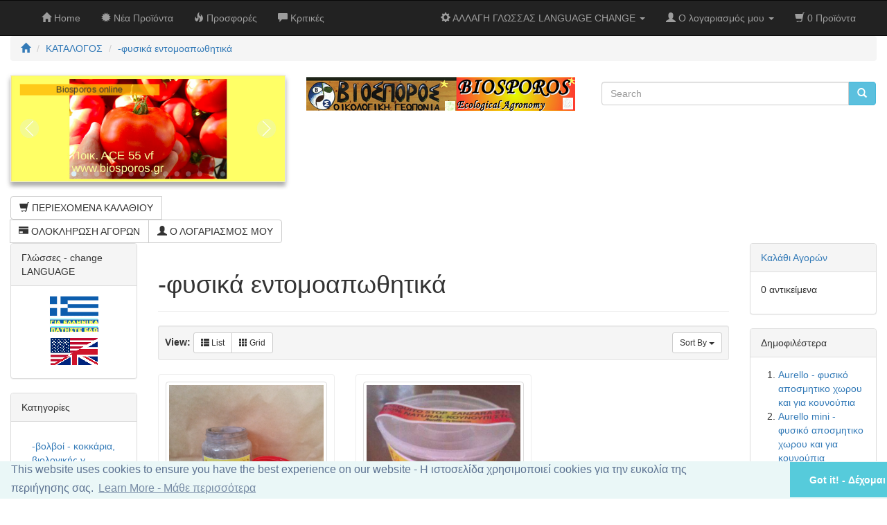

--- FILE ---
content_type: text/html
request_url: https://biosporos.gr/catalog/index.php?cPath=26&osCsid=c4ujp6nr7n4n4t9cur0rv6b0p4
body_size: 10000
content:
<!DOCTYPE html>
<html dir="ltr" lang="en">
<head>
<meta charset="utf-8">
<meta http-equiv="X-UA-Compatible" content="IE=edge">
 <meta name="viewport" content="width=device-width, initial-scale=1">
<title>-φυσικά εντομοαπωθητικά, BIOSPOROS online catalog, ΒΙΟΣΠΟΡΟΣ, specialists in ecological agriculture, development of Hippocratic Cultivation, Open pollinated varieties, gmo free, no hybrid, free of pesticides seeds., VioSeeds Full of Life, ειδικοί στην οικολογική γεωργία, ανάπτυξη της Ιπποκρατικής Καλλιέργειας, ΒιοΣπόροι για ερασιτέχνες (  απλές ποικιλίες ανοιχτής γονιμοποίησης (που αναπαράγονται), όχι υβρίδια, μη μεταλλαγμένα. Σπόροι χωρίς επικάλυψη φυτοφαρμάκων.), εφόδια οικολογικής γεωργίας , παραδοσιακές ποικιλίες</title>
<base href="https://biosporos.gr/catalog/">

<link href="ext/bootstrap/css/bootstrap.min.css" rel="stylesheet">
<link href="custom.css" rel="stylesheet">
<link href="user.css" rel="stylesheet">

<!--[if lt IE 9]>
   <script src="ext/js/html5shiv.js"></script>
   <script src="ext/js/respond.min.js"></script>
   <script src="ext/js/excanvas.min.js"></script>
<![endif]-->
 
<script src="ext/jquery/jquery-1.11.1.min.js"></script>

<!-- font awesome -->
<link href="//maxcdn.bootstrapcdn.com/font-awesome/4.2.0/css/font-awesome.min.css" rel="stylesheet">

<link rel="canonical" href="https://biosporos.gr/catalog/index.php?cPath=26" />

<noscript><div class="no-script"><div class="no-script-inner"><p><strong>JavaScript seems to be disabled in your browser.</strong></p><p>You must have JavaScript enabled in your browser to utilize the functionality of this website. <a href=&quot;http://www.enable-javascript.com/&quot; target=&quot;_blank&quot; rel=&quot;nofollow&quot;>Click here for instructions on enabling javascript in your browser</a>.</div></div></noscript>
<style>.no-script { border: 1px solid #ddd; border-width: 0 0 1px; background: #ffff90; font: 14px verdana; line-height: 2; text-align: center; color: #2f2f2f; } .no-script .no-script-inner { margin: 0 auto; padding: 5px; } .no-script p { margin: 0; }</style></head>
<body>

  <nav class="navbar navbar-inverse navbar-no-corners navbar-no-margin" role="navigation">
  <div class="container-fluid">
    <div class="navbar-header">
      <button type="button" class="navbar-toggle" data-toggle="collapse" data-target="#bs-navbar-collapse-1">
        <span class="sr-only">Toggle Navigation</span>
        <span class="icon-bar"></span>
        <span class="icon-bar"></span>
        <span class="icon-bar"></span>
      </button>
    </div>
    <div class="collapse navbar-collapse" id="bs-navbar-collapse-1">
      <div class="container-fluid">
        <ul class="nav navbar-nav">
          <li><a class="store-brand" href="https://biosporos.gr/catalog/index.php?osCsid=c4ujp6nr7n4n4t9cur0rv6b0p4"><i class="glyphicon glyphicon-home"></i><span class="hidden-sm"> Home</span></a></li>          <li><a href="https://biosporos.gr/catalog/products_new.php?osCsid=c4ujp6nr7n4n4t9cur0rv6b0p4"><i class="glyphicon glyphicon-certificate"></i><span class="hidden-sm">  Νέα Προϊόντα</span></a></li>          <li><a href="https://biosporos.gr/catalog/specials.php?osCsid=c4ujp6nr7n4n4t9cur0rv6b0p4"><i class="glyphicon glyphicon-fire"></i><span class="hidden-sm"> Προσφορές</span></a></li>          <li><a href="https://biosporos.gr/catalog/reviews.php?osCsid=c4ujp6nr7n4n4t9cur0rv6b0p4"><i class="glyphicon glyphicon-comment"></i><span class="hidden-sm"> Κριτικές </span></a></li>        </ul>
        <ul class="nav navbar-nav navbar-right">
          <li class="dropdown">
            <a class="dropdown-toggle" data-toggle="dropdown" href="#"><i class="glyphicon glyphicon-cog"></i><span class="hidden-sm"> ΑΛΛΑΓΗ ΓΛΩΣΣΑΣ LANGUAGE CHANGE</span> <span class="caret"></span></a>
            <ul class="dropdown-menu">
              <li class="text-center text-muted bg-primary"><abbr title="Selected Language ΑΛΛΑΓΗ ΓΛΩΣΣΑΣ ">L:</abbr> Greek <abbr title="Selected Currency - νόμισμα ">C:</abbr> EUR</li>
              <li class="divider"></li><li><a href="https://biosporos.gr/catalog/index.php?cPath=26&amp;language=gr&amp;osCsid=c4ujp6nr7n4n4t9cur0rv6b0p4"><img src="includes/languages/greek/images/icongr.gif" alt="ΕΛΛΗΝΙΚΑ - Greek" title="ΕΛΛΗΝΙΚΑ - Greek" width="76" height="55" class="img-responsive" /></a></li><li><a href="https://biosporos.gr/catalog/index.php?cPath=26&amp;language=en&amp;osCsid=c4ujp6nr7n4n4t9cur0rv6b0p4"><img src="includes/languages/english/images/icon.gif" alt="English" title="English" width="76" height="48" class="img-responsive" /></a></li>            </ul>
          </li>
          <li class="dropdown">
            <a class="dropdown-toggle" data-toggle="dropdown" href="#"><i class="glyphicon glyphicon-user"></i><span class="hidden-sm"> Ο λογαριασμός μου </span> <span class="caret"></span></a>
            <ul class="dropdown-menu">
              <li><a href="https://biosporos.gr/catalog/login.php?osCsid=c4ujp6nr7n4n4t9cur0rv6b0p4"><i class="glyphicon glyphicon-log-in"></i> Σύνδεση</a><li><a href="https://biosporos.gr/catalog/create_account.php?osCsid=c4ujp6nr7n4n4t9cur0rv6b0p4"><i class="glyphicon glyphicon-pencil"></i> Εγγραφή</a>              <li class="divider"></li>
              <li><a href="https://biosporos.gr/catalog/account.php?osCsid=c4ujp6nr7n4n4t9cur0rv6b0p4">Ο λογαριασμός μου</a></li>
              <li><a href="https://biosporos.gr/catalog/account_history.php?osCsid=c4ujp6nr7n4n4t9cur0rv6b0p4">Οι παραγγελίες μου</a></li>
              <li><a href="https://biosporos.gr/catalog/address_book.php?osCsid=c4ujp6nr7n4n4t9cur0rv6b0p4">Οι διευθύνσεις μου</a></li>
              <li><a href="https://biosporos.gr/catalog/account_password.php?osCsid=c4ujp6nr7n4n4t9cur0rv6b0p4">My Password</a></li>
            </ul>
          </li>
          <li class="nav navbar-text"><i class="glyphicon glyphicon-shopping-cart"></i> 0 Προϊόντα</li>        </ul>
      </div>
    </div>
  </div>
</nav>
  
  <div id="bodyWrapper" class="container-fluid">
    <div class="row">

      
<div class="modular-header">
  <div class="col-sm-12">
  <ol class="breadcrumb"><li itemscope itemtype="http://data-vocabulary.org/Breadcrumb"><a href="https://biosporos.gr" itemprop="url"><span itemprop="title"><i class="glyphicon glyphicon-home"></i></span></a></li>
<li itemscope itemtype="http://data-vocabulary.org/Breadcrumb"><a href="https://biosporos.gr/catalog/index.php?osCsid=c4ujp6nr7n4n4t9cur0rv6b0p4" itemprop="url"><span itemprop="title">ΚΑΤΑΛΟΓΟΣ</span></a></li>
<li itemscope itemtype="http://data-vocabulary.org/Breadcrumb"><a href="https://biosporos.gr/catalog/index.php?cPath=26&amp;osCsid=c4ujp6nr7n4n4t9cur0rv6b0p4" itemprop="url"><span itemprop="title">-φυσικά εντομοαπωθητικά</span></a></li>
</ol></div>


<div class="col-sm-4 tpl_cm_header_jcm_jssorslideh">

<!--<body style="padding:0px; margin:0px; background-color:#fff;font-family:arial,helvetica,sans-serif,verdana,'Open Sans'">-->

    <!-- #region Jssor Slider Begin -->
    <!-- Generator: Jssor Slider Maker -->
    <!-- Source: https://www.jssor.com modified by biosporos 2018-->
    <script src="ext/js/jssor.slider-27.5.0.min.js" type="text/javascript"></script>
    
    <script type="text/javascript">
        jssor_2_slider_init = function() {

            var jssor_2_SlideoTransitions = [
              [{b:0,d:600,y:-290,e:{y:27}}],
              [{b:0,d:6000,y:185},{b:1000,d:500,o:-1},{b:1500,d:500,o:1},{b:2000,d:1500,r:360},{b:3500,d:1000,rX:30},{b:4500,d:500,rX:-30},{b:5000,d:1000,rY:30},{b:6000,d:500,rY:-30},{b:6500,d:500,sX:1},{b:7000,d:500,sX:-1},{b:7500,d:500,sY:1},{b:8000,d:500,sY:-1},{b:8500,d:500,kX:30},{b:9000,d:500,kX:-30},{b:9500,d:500,kY:30},{b:10000,d:500,kY:-30},{b:10500,d:500,c:{x:125.00,t:-125.00}},{b:11000,d:500,c:{x:-125.00,t:125.00}}],
              [{b:0,d:600,x:535,e:{x:27}}],
              [{b:-1,d:1,o:-1},{b:0,d:600,o:1,e:{o:5}}],
              [{b:-1,d:1,c:{x:250.0,t:-250.0}},{b:0,d:800,c:{x:-250.0,t:250.0},e:{c:{x:7,t:7}}}],
              [{b:-1,d:1,o:-1},{b:0,d:600,x:-570,o:1,e:{x:6}}],
              [{b:-1,d:1,o:-1,r:-180},{b:0,d:800,o:1,r:180,e:{r:7}}],
              [{b:0,d:1000,y:80,e:{y:24}},{b:1000,d:1100,x:570,y:170,o:-1,r:30,sX:9,sY:9,e:{x:2,y:6,r:1,sX:5,sY:5}}],
              [{b:2000,d:600,rY:30}],
              [{b:0,d:500,x:-105},{b:500,d:500,x:230},{b:1000,d:500,y:-120},{b:1500,d:500,x:-70,y:120},{b:2600,d:500,y:-80},{b:3100,d:900,y:160,e:{y:24}}],
              [{b:0,d:1000,o:-0.4,rX:2,rY:1},{b:1000,d:1000,rY:1},{b:2000,d:1000,rX:-1},{b:3000,d:1000,rY:-1},{b:4000,d:1000,o:0.4,rX:-1,rY:-1}]
            ];

            var jssor_2_options = {
              $AutoPlay: 1,
              $Idle: 4000,
              $SlideDuration: 1000,
              $CaptionSliderOptions: {
                $Class: $JssorCaptionSlideo$,
                $Transitions: jssor_2_SlideoTransitions,
                $Breaks: [
                  [{d:4000,b:1000}]
                ]
              },
              $ArrowNavigatorOptions: {
                $Class: $JssorArrowNavigator$
              },
              $BulletNavigatorOptions: {
                $Class: $JssorBulletNavigator$
              }
            };

            var jssor_2_slider = new $JssorSlider$("jssor_2", jssor_2_options);

            /*#region responsive code begin*/

            var MAX_WIDTH = 1920;

            function ScaleSlider() {
                var containerElement = jssor_2_slider.$Elmt.parentNode;
                var containerWidth = containerElement.clientWidth;

                if (containerWidth) {

                    var expectedWidth = Math.min(MAX_WIDTH || containerWidth, containerWidth);

                    jssor_2_slider.$ScaleWidth(expectedWidth);
                }
                else {
                    window.setTimeout(ScaleSlider, 30);
                }
            }

            ScaleSlider();

            $Jssor$.$AddEvent(window, "load", ScaleSlider);
            $Jssor$.$AddEvent(window, "resize", ScaleSlider);
            $Jssor$.$AddEvent(window, "orientationchange", ScaleSlider);
            /*#endregion responsive code end*/
        };
    </script>
    <style>
        /*jssor slider loading skin spin css*/
        .jssorl-009-spin img {
            animation-name: jssorl-009-spin;
            animation-duration: 1.6s;
            animation-iteration-count: infinite;
            animation-timing-function: linear;
        }

        @keyframes jssorl-009-spin {
            from { transform: rotate(0deg); }
            to { transform: rotate(360deg); }
        }

        /*jssor slider bullet skin 052 css*/
        .jssorb052 .i {position:absolute;cursor:pointer;}
        .jssorb052 .i .b {fill:#d9edf7;fill-opacity:0.3;}
        .jssorb052 .i:hover .b {fill-opacity:.7;}
        .jssorb052 .iav .b {fill-opacity: 1;}
        .jssorb052 .i.idn {opacity:.3;}

        /*jssor slider arrow skin 053 css*/
        .jssora053 {display:block;position:absolute;cursor:pointer;}
        .jssora053 .a {fill:none;stroke:#fff;stroke-width:640;stroke-miterlimit:10;}
        .jssora053 .c {fill:#d9edf7;opacity:.3;}
        .jssora053:hover {opacity:.8;}
        .jssora053.jssora053dn {opacity:.5;}
        .jssora053.jssora053ds {opacity:.3;pointer-events:none;}
    </style>
    <div class="jssora2">
    <div id="jssor_2" style="position:relative;margin:0 auto;top:0px;left:0px;width:980px;height:380px;overflow:hidden;visibility:hidden;">
        <!-- Loading Screen -->
        <div data-u="loading" class="jssorl-009-spin" style="position:absolute;top:0px;left:0px;width:100%;height:100%;text-align:center;background-color:rgba(0,0,0,0.7);">
            <img style="margin-top:-19px;position:relative;top:50%;width:38px;height:38px;" src="images/jssorh/spin.svg" />
        </div>
        <div data-u="slides" style="cursor:default;position:relative;top:0px;left:0px;width:980px;height:380px;overflow:hidden;">
            <div>
                <img data-u="image" src="images/jssorh/jssora-1l.jpg" />
                <div data-u="caption" data-t="0" style="position:absolute;top:320px;left:30px;width:500px;height:40px;font-family:Oswald,sans-serif;font-size:32px;font-weight:200;line-height:1.2;text-align:center;background-color:rgba(255,188,5,0.8);">Biosporos online </div>
            </div>
         
<div>
                <img data-u="image" src="images/jssorh/jssora-2l.jpg" />
                <div data-ts="flat" data-p="1360" style="position:absolute;top:0px;left:0px;width:980px;height:380px;overflow:hidden;">
                    <div data-u="caption" data-t="8" data-ts="preserve-3d" style="position:absolute;top:25px;left:150px;width:250px;height:250px;overflow:hidden;background-color:rgba(40,177,255,0.6);">
                        <div data-u="caption" data-t="9" style="position:absolute;top:100px;left:25px;width:200px;height:50px;font-family:Oswald,sans-serif;font-size:24px;font-weight:200;line-height:2.08;">ΒΙΟΣΠΟΡΟΣ online</div>
                    </div>
                </div>
            </div>

<div>
                <img data-u="image" src="images/jssorh/jssora-3l.jpg" />
                <div data-ts="flat" data-p="1360" style="position:absolute;top:0px;left:0px;width:980px;height:380px;overflow:hidden;">
                    <div data-u="caption" data-t="8" data-ts="preserve-3d" style="position:absolute;top:25px;left:150px;width:250px;height:250px;overflow:hidden;background-color:rgba(40,177,255,0.6);">
                        <div data-u="caption" data-t="9" style="position:absolute;top:100px;left:25px;width:200px;height:50px;font-family:Oswald,sans-serif;font-size:24px;font-weight:200;line-height:2.08;">ΒΙΟΣΠΟΡΟΣ online</div>
                    </div>
                </div>
            </div>


<div>
                <img data-u="image" src="images/jssorh/jssora-4l.jpg" />
                <div data-ts="flat" data-p="1360" style="position:absolute;top:0px;left:0px;width:980px;height:380px;overflow:hidden;">
                    <div data-u="caption" data-t="8" data-ts="preserve-3d" style="position:absolute;top:25px;left:150px;width:250px;height:250px;overflow:hidden;background-color:rgba(40,177,255,0.6);">
                        <div data-u="caption" data-t="9" style="position:absolute;top:100px;left:25px;width:200px;height:50px;font-family:Oswald,sans-serif;font-size:24px;font-weight:200;line-height:2.08;">ΒΙΟΣΠΟΡΟΣ online</div>
                    </div>
                </div>
            </div>




<div>
                <img data-u="image" src="images/jssorh/jssora-5l.jpg" />
                <div data-ts="flat" data-p="1360" style="position:absolute;top:0px;left:0px;width:980px;height:380px;overflow:hidden;">
                    <div data-u="caption" data-t="8" data-ts="preserve-3d" style="position:absolute;top:25px;left:150px;width:250px;height:250px;overflow:hidden;background-color:rgba(40,177,255,0.6);">
                        <div data-u="caption" data-t="9" style="position:absolute;top:100px;left:25px;width:200px;height:50px;font-family:Oswald,sans-serif;font-size:24px;font-weight:200;line-height:2.08;">ΒΙΟΣΠΟΡΟΣ online</div>
                    </div>
                </div>
            </div>


<div>
                <img data-u="image" src="images/jssorh/jssora-6l.jpg" />
                <div data-ts="flat" data-p="1360" style="position:absolute;top:0px;left:0px;width:980px;height:380px;overflow:hidden;">
                    <div data-u="caption" data-t="8" data-ts="preserve-3d" style="position:absolute;top:25px;left:150px;width:250px;height:250px;overflow:hidden;background-color:rgba(40,177,255,0.6);">
                        <div data-u="caption" data-t="9" style="position:absolute;top:100px;left:25px;width:200px;height:50px;font-family:Oswald,sans-serif;font-size:24px;font-weight:200;line-height:2.08;">ΒΙΟΣΠΟΡΟΣ online</div>
                    </div>
                </div>
            </div>

<div>
                <img data-u="image" src="images/jssorh/jssora-7l.jpg" />
                <div data-ts="flat" data-p="1360" style="position:absolute;top:0px;left:0px;width:980px;height:380px;overflow:hidden;">
                    <div data-u="caption" data-t="8" data-ts="preserve-3d" style="position:absolute;top:25px;left:150px;width:250px;height:250px;overflow:hidden;background-color:rgba(40,177,255,0.6);">
                        <div data-u="caption" data-t="9" style="position:absolute;top:100px;left:25px;width:200px;height:50px;font-family:Oswald,sans-serif;font-size:24px;font-weight:200;line-height:2.08;">ΒΙΟΣΠΟΡΟΣ online</div>
                    </div>
                </div>
            </div>

<div>
                <img data-u="image" src="images/jssorh/jssora-8l.jpg" />
                <div data-ts="flat" data-p="1360" style="position:absolute;top:0px;left:0px;width:980px;height:380px;overflow:hidden;">
                    <div data-u="caption" data-t="8" data-ts="preserve-3d" style="position:absolute;top:25px;left:150px;width:250px;height:250px;overflow:hidden;background-color:rgba(40,177,255,0.6);">
                        <div data-u="caption" data-t="9" style="position:absolute;top:100px;left:25px;width:200px;height:50px;font-family:Oswald,sans-serif;font-size:24px;font-weight:200;line-height:2.08;">ΒΙΟΣΠΟΡΟΣ online</div>
                    </div>
                </div>
            </div>

<div>
                <img data-u="image" src="images/jssorh/jssora-9l.jpg" />
                <div data-ts="flat" data-p="1360" style="position:absolute;top:0px;left:0px;width:980px;height:380px;overflow:hidden;">
                    <div data-u="caption" data-t="8" data-ts="preserve-3d" style="position:absolute;top:25px;left:150px;width:250px;height:250px;overflow:hidden;background-color:rgba(40,177,255,0.6);">
                        <div data-u="caption" data-t="9" style="position:absolute;top:100px;left:25px;width:200px;height:50px;font-family:Oswald,sans-serif;font-size:24px;font-weight:200;line-height:2.08;">ΒΙΟΣΠΟΡΟΣ online</div>
                    </div>
                </div>
            </div>

<div>
                <img data-u="image" src="images/jssorh/jssora-10l.jpg" />
                <div data-ts="flat" data-p="1360" style="position:absolute;top:0px;left:0px;width:980px;height:380px;overflow:hidden;">
                    <div data-u="caption" data-t="8" data-ts="preserve-3d" style="position:absolute;top:25px;left:150px;width:250px;height:250px;overflow:hidden;background-color:rgba(40,177,255,0.6);">
                        <div data-u="caption" data-t="9" style="position:absolute;top:100px;left:25px;width:200px;height:50px;font-family:Oswald,sans-serif;font-size:24px;font-weight:200;line-height:2.08;">ΒΙΟΣΠΟΡΟΣ online</div>
                    </div>
                </div>
            </div>

<div>
                <img data-u="image" src="images/jssorh/jssora-11l.jpg" />
                <div data-ts="flat" data-p="1360" style="position:absolute;top:0px;left:0px;width:980px;height:380px;overflow:hidden;">
                    <div data-u="caption" data-t="8" data-ts="preserve-3d" style="position:absolute;top:25px;left:150px;width:250px;height:250px;overflow:hidden;background-color:rgba(40,177,255,0.6);">
                        <div data-u="caption" data-t="9" style="position:absolute;top:100px;left:25px;width:200px;height:50px;font-family:Oswald,sans-serif;font-size:24px;font-weight:200;line-height:2.08;">ΒΙΟΣΠΟΡΟΣ online</div>
                    </div>
                </div>
            </div>


<div>
                <img data-u="image" src="images/jssorh/jssora-12l.jpg" />
                <div data-ts="flat" data-p="1360" style="position:absolute;top:0px;left:0px;width:980px;height:380px;overflow:hidden;">
                    <div data-u="caption" data-t="8" data-ts="preserve-3d" style="position:absolute;top:25px;left:150px;width:250px;height:250px;overflow:hidden;background-color:rgba(40,177,255,0.6);">
                        <div data-u="caption" data-t="9" style="position:absolute;top:100px;left:25px;width:200px;height:50px;font-family:Oswald,sans-serif;font-size:24px;font-weight:200;line-height:2.08;">ΒΙΟΣΠΟΡΟΣ online</div>
                    </div>
                </div>
            </div>

            <div>
                <img data-u="image" src="images/jssorh/jssora-13l.jpg" />
                <div data-ts="flat" data-p="1360" style="position:absolute;top:0px;left:0px;width:980px;height:380px;overflow:hidden;">
                    <div data-u="caption" data-t="8" data-ts="preserve-3d" style="position:absolute;top:25px;left:150px;width:250px;height:250px;overflow:hidden;background-color:rgba(40,177,255,0.6);">
                        <div data-u="caption" data-t="9" style="position:absolute;top:100px;left:25px;width:200px;height:50px;font-family:Oswald,sans-serif;font-size:24px;font-weight:200;line-height:2.08;">ΒΙΟΣΠΟΡΟΣ online</div>
                    </div>
                </div>
            </div>
            <div>

                <img data-u="image" src="images/jssorh/jssora-14l.jpg" />
                <div data-ts="flat" data-p="1360" style="position:absolute;top:0px;left:0px;width:980px;height:380px;overflow:hidden;">
                    <div data-u="caption" data-t="10" style="position:absolute;top:25px;left:100px;width:300px;height:260px;font-family:Oswald,sans-serif;font-size:24px;font-weight:200;line-height:1.25;padding:15px 15px 15px 15px;box-sizing:border-box;background-color:rgba(40,177,255,0.6);background-clip:padding-box;"> organic seeeds, organic agriculture, organic fertilizers.<br />​<br />

                       	ΒΙΟΣΠΟΡΟΣ-BIOSPOROS -βιολογικοί σπόροι , βιολογική καλλιέργεια , λιπάσματα βιολογικής γεωργίας.<br /><br />***

                        <a href="https://biosporos.gr/catalog">
                            a link
                        </a> welcome

                        <img src="images/jssorh/icon_chrome.png" /> here.
                    </div>
                </div>
            </div>
        </div>
        <!-- Bullet Navigator -->
        <div data-u="navigator" class="jssorb052" style="position:absolute;bottom:12px;right:12px;" data-autocenter="1" data-scale="0.5" data-scale-bottom="0.75">
            <div data-u="prototype" class="i" style="width:16px;height:16px;">
                <svg viewbox="0 0 16000 16000" style="position:absolute;top:0;left:0;width:100%;height:100%;">
                    <circle class="b" cx="8000" cy="8000" r="5800"></circle>
                </svg>
            </div>
        </div>
        <!-- Arrow Navigator -->
        <div data-u="arrowleft" class="jssora053" style="width:55px;height:55px;top:0px;left:25px;" data-autocenter="2" data-scale="0.75" data-scale-left="0.75">
            <svg viewbox="0 0 16000 16000" style="position:absolute;top:0;left:0;width:100%;height:100%;">
                <circle class="c" cx="8000" cy="8000" r="7900"></circle>
                <polyline class="a" points="11040,1920 4960,8000 11040,14080 "></polyline>
            </svg>
        </div>
        <div data-u="arrowright" class="jssora053" style="width:55px;height:55px;top:0px;right:25px;" data-autocenter="2" data-scale="0.75" data-scale-right="0.75">
            <svg viewbox="0 0 16000 16000" style="position:absolute;top:0;left:0;width:100%;height:100%;">
                <circle class="c" cx="8000" cy="8000" r="7900"></circle>
                <polyline class="a" points="4960,1920 11040,8000 4960,14080 "></polyline>
            </svg>
        </div>
    </div></div>
    <script type="text/javascript">jssor_2_slider_init();</script>
    <!-- #endregion Jssor Slider End -->
    
   
</div>

<style>

/*.jssort101 {
    background-color:#d9edf7;
    opacity:1;
}

.jssort101 .p .cv {
    position: relative;
    top: 0;
    left: 0;
    width: 100%;
    height: 100%;
    border: 1px solid #000;
    box-sizing: border-box;
    z-index: 1;
}*/
.jssora2 {
    
    border-left: 1px solid #E9E9E9;
        border-left-width: 1px;
        border-left-style: solid;
        border-left-color: rgb(233, 233, 233);
    border-right: 1px solid #E9E9E9;
        border-right-width: 1px;
        border-right-style: solid;
        border-right-color: rgb(233, 233, 233);
    border-top: 1px solid #E9E9E9;
        border-top-width: 1px;
        border-top-style: solid;
        border-top-color: rgb(233, 233, 233);
    border-bottom: 1px solid #E9E9E9;
    padding-bottom: 0px;
        border-bottom-width: 1px;
        border-bottom-style: solid;
        border-bottom-color: rgb(233, 233, 233);
        box-shadow: 0 4px 8px 0 rgba(0, 0, 0, 0.2), 0 6px 5px 0 rgba(0, 0, 0, 0.19);
}
</style>

<div id="storeLogo" class="col-sm-4">
  <a href="https://biosporos.gr/catalog/index.php?osCsid=c4ujp6nr7n4n4t9cur0rv6b0p4"><img src="images/logo_bs_21.png" alt="BIOSPOROS online catalog, ΒΙΟΣΠΟΡΟΣ, specialists in ecological agriculture, development of Hippocratic Cultivation, Open pollinated varieties, gmo free, no hybrid, free of pesticides seeds., VioSeeds Full of Life, ειδικοί στην οικολογική γεωργία, ανάπτυξη της Ιπποκρατικής Καλλιέργειας, ΒιοΣπόροι για ερασιτέχνες (  απλές ποικιλίες ανοιχτής γονιμοποίησης (που αναπαράγονται), όχι υβρίδια, μη μεταλλαγμένα. Σπόροι χωρίς επικάλυψη φυτοφαρμάκων.), εφόδια οικολογικής γεωργίας , παραδοσιακές ποικιλίες" title="BIOSPOROS online catalog, ΒΙΟΣΠΟΡΟΣ, specialists in ecological agriculture, development of Hippocratic Cultivation, Open pollinated varieties, gmo free, no hybrid, free of pesticides seeds., VioSeeds Full of Life, ειδικοί στην οικολογική γεωργία, ανάπτυξη της Ιπποκρατικής Καλλιέργειας, ΒιοΣπόροι για ερασιτέχνες (  απλές ποικιλίες ανοιχτής γονιμοποίησης (που αναπαράγονται), όχι υβρίδια, μη μεταλλαγμένα. Σπόροι χωρίς επικάλυψη φυτοφαρμάκων.), εφόδια οικολογικής γεωργίας , παραδοσιακές ποικιλίες" width="388" height="54" class="img-responsive" /></a></div>


<div class="col-sm-4">
  <div class="searchbox-margin"><form name="quick_find" action="https://biosporos.gr/catalog/advanced_search_result.php" method="get" class="form-horizontal">  <div class="input-group"><input type="text" name="keywords" required placeholder="Search" class="form-control" /><span class="input-group-btn"><button type="submit" class="btn btn-info"><i class="glyphicon glyphicon-search"></i></button></span>  </div></div><input type="hidden" name="osCsid" value="c4ujp6nr7n4n4t9cur0rv6b0p4" /></form></div>


<link rel="stylesheet" href="https://use.fontawesome.com/releases/v5.0.6/css/all.css">
<link rel="stylesheet" type="text/css" href="ext/menu_xs/css/component.css" />
<script src="ext/menu_xs/js/modernizr.custom.js"></script>
<script src="ext/menu_xs/js/jquery.dlmenu.js"></script>
<div id="catMenu" class="col-sm-12 tsimi-color">
	<div id="dl-menu" class="dl-menuwrapper visible-sm visible-xs" style="z-index:10000;">
		<button class="dl-trigger btn tsimi-color-button"><i class="fas fa-chevron-down"></i> ΚΑΤΗΓΟΡΙΕΣ</button>
		<ul class="dl-menu">
			<li><a href="#">-βολβοί - κοκκάρια, βιολογικής γ</a><ul class="dl-submenu"><li style="border-bottom:solid 1px #e5e5e5;"><a href="https://biosporos.gr/catalog/index.php?cPath=65&amp;osCsid=c4ujp6nr7n4n4t9cur0rv6b0p4"><strong><span class="fas fa-list fa-lg"></span>&nbsp;-βολβοί - κοκκάρια, βιολογικής γ</strong></a></li><li><a href="https://biosporos.gr/catalog/index.php?cPath=65_66&amp;osCsid=c4ujp6nr7n4n4t9cur0rv6b0p4">Κρεμμύδι κοκκάρι</a></li><li><a href="https://biosporos.gr/catalog/index.php?cPath=65_67&amp;osCsid=c4ujp6nr7n4n4t9cur0rv6b0p4">Σκόρδο, βολβοί</a></li></ul></li><li><a href="https://biosporos.gr/catalog/index.php?cPath=94&amp;osCsid=c4ujp6nr7n4n4t9cur0rv6b0p4">-ΛΑΔΙ NEEM ΚΑΙ ΣΑΠΟΥΝΙΑ ΜΕ NEEM</a></li><li><a href="https://biosporos.gr/catalog/index.php?cPath=95&amp;osCsid=c4ujp6nr7n4n4t9cur0rv6b0p4">-ΦΥΣΙΚΑ ΣΑΠΟΥΝΙΑ</a></li><li><a href="https://biosporos.gr/catalog/index.php?cPath=101&amp;osCsid=c4ujp6nr7n4n4t9cur0rv6b0p4">BioSporos (BS) Nursery technolog</a></li><li><a href="#">-σπόροι</a><ul class="dl-submenu"><li style="border-bottom:solid 1px #e5e5e5;"><a href="https://biosporos.gr/catalog/index.php?cPath=22&amp;osCsid=c4ujp6nr7n4n4t9cur0rv6b0p4"><strong><span class="fas fa-list fa-lg"></span>&nbsp;-σπόροι</strong></a></li><li><a href="#">βιολογικοί πιστοποιημένοι σπόροι</a><ul class="dl-submenu"><li style="border-bottom:solid 1px #e5e5e5;"><a href="https://biosporos.gr/catalog/index.php?cPath=22_37&amp;osCsid=c4ujp6nr7n4n4t9cur0rv6b0p4"><strong><span class="fas fa-list fa-lg"></span>&nbsp;βιολογικοί πιστοποιημένοι σπόροι</strong></a></li><li><a href="#">-βιολογικοί σπόροι λαχανικών</a><ul class="dl-submenu"><li style="border-bottom:solid 1px #e5e5e5;"><a href="https://biosporos.gr/catalog/index.php?cPath=22_37_41&amp;osCsid=c4ujp6nr7n4n4t9cur0rv6b0p4"><strong><span class="fas fa-list fa-lg"></span>&nbsp;-βιολογικοί σπόροι λαχανικών</strong></a></li><li><a href="https://biosporos.gr/catalog/index.php?cPath=22_37_41_51&amp;osCsid=c4ujp6nr7n4n4t9cur0rv6b0p4">Αγγούρι</a></li><li><a href="https://biosporos.gr/catalog/index.php?cPath=22_37_41_48&amp;osCsid=c4ujp6nr7n4n4t9cur0rv6b0p4">Αγκινάρα</a></li><li><a href="https://biosporos.gr/catalog/index.php?cPath=22_37_41_50&amp;osCsid=c4ujp6nr7n4n4t9cur0rv6b0p4">Αγκινάρα άγρια</a></li><li><a href="https://biosporos.gr/catalog/index.php?cPath=22_37_41_49&amp;osCsid=c4ujp6nr7n4n4t9cur0rv6b0p4">Άνηθος</a></li><li><a href="https://biosporos.gr/catalog/index.php?cPath=22_37_41_52&amp;osCsid=c4ujp6nr7n4n4t9cur0rv6b0p4">Αντίδι</a></li><li><a href="https://biosporos.gr/catalog/index.php?cPath=22_37_41_53&amp;osCsid=c4ujp6nr7n4n4t9cur0rv6b0p4">Αρακάς και μπιζέλι</a></li><li><a href="https://biosporos.gr/catalog/index.php?cPath=22_37_41_54&amp;osCsid=c4ujp6nr7n4n4t9cur0rv6b0p4">Βαλεριάνα ή σμύρνιο</a></li><li><a href="https://biosporos.gr/catalog/index.php?cPath=22_37_41_87&amp;osCsid=c4ujp6nr7n4n4t9cur0rv6b0p4">ΒΑΣΙΛΙΚΟΣ</a></li><li><a href="https://biosporos.gr/catalog/index.php?cPath=22_37_41_99&amp;osCsid=c4ujp6nr7n4n4t9cur0rv6b0p4">ΗΛΙΑΝΘΟΣ</a></li><li><a href="https://biosporos.gr/catalog/index.php?cPath=22_37_41_58&amp;osCsid=c4ujp6nr7n4n4t9cur0rv6b0p4">Καλαμπόκι γλυκό, ποπ κορν</a></li><li><a href="https://biosporos.gr/catalog/index.php?cPath=22_37_41_59&amp;osCsid=c4ujp6nr7n4n4t9cur0rv6b0p4">Καρότο</a></li><li><a href="https://biosporos.gr/catalog/index.php?cPath=22_37_41_60&amp;osCsid=c4ujp6nr7n4n4t9cur0rv6b0p4">Καρπούζι</a></li><li><a href="https://biosporos.gr/catalog/index.php?cPath=22_37_41_61&amp;osCsid=c4ujp6nr7n4n4t9cur0rv6b0p4">Κολοκύθα και κολοκυθάκι</a></li><li><a href="https://biosporos.gr/catalog/index.php?cPath=22_37_41_62&amp;osCsid=c4ujp6nr7n4n4t9cur0rv6b0p4">Κουκί</a></li><li><a href="https://biosporos.gr/catalog/index.php?cPath=22_37_41_63&amp;osCsid=c4ujp6nr7n4n4t9cur0rv6b0p4">Κουνουπίδι</a></li><li><a href="https://biosporos.gr/catalog/index.php?cPath=22_37_41_64&amp;osCsid=c4ujp6nr7n4n4t9cur0rv6b0p4">Κρεμμύδι</a></li><li><a href="https://biosporos.gr/catalog/index.php?cPath=22_37_41_68&amp;osCsid=c4ujp6nr7n4n4t9cur0rv6b0p4">Λάπατο, λάπαθο</a></li><li><a href="https://biosporos.gr/catalog/index.php?cPath=22_37_41_69&amp;osCsid=c4ujp6nr7n4n4t9cur0rv6b0p4">Λάχανο, λαχανίδες, γογγυλοκράμβη</a></li><li><a href="https://biosporos.gr/catalog/index.php?cPath=22_37_41_55&amp;osCsid=c4ujp6nr7n4n4t9cur0rv6b0p4">Λαχανόριζα ή γογγυλοκράμβη</a></li><li><a href="https://biosporos.gr/catalog/index.php?cPath=22_37_41_70&amp;osCsid=c4ujp6nr7n4n4t9cur0rv6b0p4">Μαϊντανός</a></li><li><a href="https://biosporos.gr/catalog/index.php?cPath=22_37_41_71&amp;osCsid=c4ujp6nr7n4n4t9cur0rv6b0p4">Μαρούλι</a></li><li><a href="https://biosporos.gr/catalog/index.php?cPath=22_37_41_72&amp;osCsid=c4ujp6nr7n4n4t9cur0rv6b0p4">Μελιτζάνα</a></li><li><a href="https://biosporos.gr/catalog/index.php?cPath=22_37_41_74&amp;osCsid=c4ujp6nr7n4n4t9cur0rv6b0p4">Μουσταρδόφυλλα</a></li><li><a href="https://biosporos.gr/catalog/index.php?cPath=22_37_41_91&amp;osCsid=c4ujp6nr7n4n4t9cur0rv6b0p4">ΜΠΑΜΙΑ</a></li><li><a href="https://biosporos.gr/catalog/index.php?cPath=22_37_41_73&amp;osCsid=c4ujp6nr7n4n4t9cur0rv6b0p4">Μπρόκολο</a></li><li><a href="https://biosporos.gr/catalog/index.php?cPath=22_37_41_75&amp;osCsid=c4ujp6nr7n4n4t9cur0rv6b0p4">Παντζάρι</a></li><li><a href="https://biosporos.gr/catalog/index.php?cPath=22_37_41_76&amp;osCsid=c4ujp6nr7n4n4t9cur0rv6b0p4">Πεπόνι</a></li><li><a href="https://biosporos.gr/catalog/index.php?cPath=22_37_41_77&amp;osCsid=c4ujp6nr7n4n4t9cur0rv6b0p4">Πιπεριά</a></li><li><a href="https://biosporos.gr/catalog/index.php?cPath=22_37_41_78&amp;osCsid=c4ujp6nr7n4n4t9cur0rv6b0p4">Πράσο</a></li><li><a href="https://biosporos.gr/catalog/index.php?cPath=22_37_41_79&amp;osCsid=c4ujp6nr7n4n4t9cur0rv6b0p4">Ραδίκι και τσίκορι</a></li><li><a href="https://biosporos.gr/catalog/index.php?cPath=22_37_41_80&amp;osCsid=c4ujp6nr7n4n4t9cur0rv6b0p4">Ρεπάνι, ρέβα, ραπανάκι</a></li><li><a href="https://biosporos.gr/catalog/index.php?cPath=22_37_41_81&amp;osCsid=c4ujp6nr7n4n4t9cur0rv6b0p4">Ρόκα</a></li><li><a href="https://biosporos.gr/catalog/index.php?cPath=22_37_41_82&amp;osCsid=c4ujp6nr7n4n4t9cur0rv6b0p4">Σέλινο, σέλερι</a></li><li><a href="https://biosporos.gr/catalog/index.php?cPath=22_37_41_92&amp;osCsid=c4ujp6nr7n4n4t9cur0rv6b0p4">ΣΕΣΚΟΥΛΟ</a></li><li><a href="https://biosporos.gr/catalog/index.php?cPath=22_37_41_83&amp;osCsid=c4ujp6nr7n4n4t9cur0rv6b0p4">Σπανάκι</a></li><li><a href="https://biosporos.gr/catalog/index.php?cPath=22_37_41_85&amp;osCsid=c4ujp6nr7n4n4t9cur0rv6b0p4">Τομάτα</a></li><li><a href="https://biosporos.gr/catalog/index.php?cPath=22_37_41_88&amp;osCsid=c4ujp6nr7n4n4t9cur0rv6b0p4">ΦΑΣΟΛΙΑ</a></li><li><a href="https://biosporos.gr/catalog/index.php?cPath=22_37_41_96&amp;osCsid=c4ujp6nr7n4n4t9cur0rv6b0p4">ΦΡΑΟΥΛΑ ΑΓΡΙΑ φράουλα</a></li><li><a href="https://biosporos.gr/catalog/index.php?cPath=22_37_41_97&amp;osCsid=c4ujp6nr7n4n4t9cur0rv6b0p4">ΦΥΣΑΛΙΔΑ ΑΛΚΕΚΕΝΤΖΙ ALKEKENGI</a></li></ul></li><li><a href="https://biosporos.gr/catalog/index.php?cPath=22_37_42&amp;osCsid=c4ujp6nr7n4n4t9cur0rv6b0p4">-βιολογικοί σπόροι βοτάνων</a></li><li><a href="https://biosporos.gr/catalog/index.php?cPath=22_37_47&amp;osCsid=c4ujp6nr7n4n4t9cur0rv6b0p4">MINIPACK οικονομικοί βιο σπόροι</a></li><li><a href="https://biosporos.gr/catalog/index.php?cPath=22_37_46&amp;osCsid=c4ujp6nr7n4n4t9cur0rv6b0p4">-μελισσοκομικά φυτά, βιοσπόροι</a></li><li><a href="https://biosporos.gr/catalog/index.php?cPath=22_37_45&amp;osCsid=c4ujp6nr7n4n4t9cur0rv6b0p4">-λουλούδια, βιολογικοί σπόροι</a></li><li><a href="https://biosporos.gr/catalog/index.php?cPath=22_37_43&amp;osCsid=c4ujp6nr7n4n4t9cur0rv6b0p4">-κτηνοτροφικά φυτα - βιοσπόροι</a></li><li><a href="https://biosporos.gr/catalog/index.php?cPath=22_37_44&amp;osCsid=c4ujp6nr7n4n4t9cur0rv6b0p4">-σπόροι για φύτρα και micro gree</a></li></ul></li><li><a href="https://biosporos.gr/catalog/index.php?cPath=22_93&amp;osCsid=c4ujp6nr7n4n4t9cur0rv6b0p4">ΒΙΟΛΟΓΙΚΟΙ ΣΠΟΡΟΙ ΣΕ ΦΑΚΕΛΑΚΙΑ Ε</a></li><li><a href="https://biosporos.gr/catalog/index.php?cPath=22_31&amp;osCsid=c4ujp6nr7n4n4t9cur0rv6b0p4">-σπόροι μελισσοκομικών φυτών</a></li><li><a href="https://biosporos.gr/catalog/index.php?cPath=22_38&amp;osCsid=c4ujp6nr7n4n4t9cur0rv6b0p4">-σπόροι χωρίς φυτοφάρμακα,μη βιο</a></li><li><a href="https://biosporos.gr/catalog/index.php?cPath=22_34&amp;osCsid=c4ujp6nr7n4n4t9cur0rv6b0p4">-σπόροι κτηνοτροφικών φυτών</a></li><li><a href="https://biosporos.gr/catalog/index.php?cPath=22_32&amp;osCsid=c4ujp6nr7n4n4t9cur0rv6b0p4">-σπόοροι γκουρμέ</a></li><li><a href="https://biosporos.gr/catalog/index.php?cPath=22_33&amp;osCsid=c4ujp6nr7n4n4t9cur0rv6b0p4">-σπόροι πολυετών φυτών</a></li><li><a href="https://biosporos.gr/catalog/index.php?cPath=22_35&amp;osCsid=c4ujp6nr7n4n4t9cur0rv6b0p4">-δημητριακά</a></li></ul></li><li><a href="https://biosporos.gr/catalog/index.php?cPath=100&amp;osCsid=c4ujp6nr7n4n4t9cur0rv6b0p4">Χριστούγεννα</a></li><li><a href="https://biosporos.gr/catalog/index.php?cPath=27&amp;osCsid=c4ujp6nr7n4n4t9cur0rv6b0p4">-βιολογικά φυτά λαχανικών</a></li><li><a href="https://biosporos.gr/catalog/index.php?cPath=24&amp;osCsid=c4ujp6nr7n4n4t9cur0rv6b0p4">-μικρά εργαλεία κ' άλλα βοηθητικ</a></li><li><a href="https://biosporos.gr/catalog/index.php?cPath=26&amp;osCsid=c4ujp6nr7n4n4t9cur0rv6b0p4">-φυσικά εντομοαπωθητικά</a></li><li><a href="https://biosporos.gr/catalog/index.php?cPath=25&amp;osCsid=c4ujp6nr7n4n4t9cur0rv6b0p4">Συστήματα δροσίσματος εκδρομισμο</a></li><li><a href="https://biosporos.gr/catalog/index.php?cPath=28&amp;osCsid=c4ujp6nr7n4n4t9cur0rv6b0p4">-παγοπροστασία για φυτά</a></li><li><a href="https://biosporos.gr/catalog/index.php?cPath=23&amp;osCsid=c4ujp6nr7n4n4t9cur0rv6b0p4">-κεραμικά ράκου/rakuvourvourou</a></li><li><a href="https://biosporos.gr/catalog/index.php?cPath=30&amp;osCsid=c4ujp6nr7n4n4t9cur0rv6b0p4">-οργανικά/οικολογικά λιπάσματα</a></li><li><a href="https://biosporos.gr/catalog/index.php?cPath=29&amp;osCsid=c4ujp6nr7n4n4t9cur0rv6b0p4">-παγίδες εντόμων</a></li><li><a href="https://biosporos.gr/catalog/index.php?cPath=36&amp;osCsid=c4ujp6nr7n4n4t9cur0rv6b0p4">-βιβλία</a></li><li><a href="https://biosporos.gr/catalog/index.php?cPath=39&amp;osCsid=c4ujp6nr7n4n4t9cur0rv6b0p4">- Άρδευση</a></li><li><a href="#">> πιστοποιητικά και έγγραφα</a><ul class="dl-submenu"><li style="border-bottom:solid 1px #e5e5e5;"><a href="https://biosporos.gr/catalog/index.php?cPath=40&amp;osCsid=c4ujp6nr7n4n4t9cur0rv6b0p4"><strong><span class="fas fa-list fa-lg"></span>&nbsp;> πιστοποιητικά και έγγραφα</strong></a></li><li><a href="https://biosporos.gr/catalog/index.php?cPath=40_86&amp;osCsid=c4ujp6nr7n4n4t9cur0rv6b0p4">Πιστοποίησεις - βιολογικής γεωργ</a></li></ul></li>		</ul>
	</div><!-- /dl-menuwrapper -->
<div class="clearfix"></div>
<br />
</div>
<script>
	$(function() {
		$( '#dl-menu' ).dlmenu();
	});
</script>

<div id="headerShortcuts" class="col-sm-4 text-right">
  <div class="btn-group">
<a id="btn1" href="https://biosporos.gr/catalog/shopping_cart.php?osCsid=c4ujp6nr7n4n4t9cur0rv6b0p4" class="btn btn-default"> <span class="glyphicon glyphicon-shopping-cart"></span> ΠΕΡΙΕΧΟΜΕΝΑ ΚΑΛΑΘΙΟΥ</a><a id="btn2" href="https://biosporos.gr/catalog/checkout_shipping.php?osCsid=c4ujp6nr7n4n4t9cur0rv6b0p4" class="btn btn-default"> <span class="glyphicon glyphicon-credit-card"></span>  ΟΛΟΚΛΗΡΩΣΗ ΑΓΟΡΩΝ</a><a id="btn3" href="https://biosporos.gr/catalog/account.php?osCsid=c4ujp6nr7n4n4t9cur0rv6b0p4" class="btn btn-default"> <span class="glyphicon glyphicon-user"></span> Ο ΛΟΓΑΡΙΑΣΜΟΣ ΜΟΥ</a>  </div>
</div>

</div>

<div class="clearfix"></div>

<div class="body-sans-header clearfix">


      <div id="bodyContent" class="col-md-8 col-md-push-2">

<div class="page-header">
  <h1>-φυσικά εντομοαπωθητικά</h1>
</div>

<div class="contentContainer">



  <div class="contentText">

    <div class="well well-sm">
      <div class="btn-group btn-group-sm pull-right">
        <button type="button" class="btn btn-default dropdown-toggle" data-toggle="dropdown">
          Sort By <span class="caret"></span>
        </button>

        <ul class="dropdown-menu text-left">
                  <li><a href="https://biosporos.gr/catalog/index.php?cPath=26&amp;sort=2d&amp;osCsid=c4ujp6nr7n4n4t9cur0rv6b0p4" title="ΤΡΟΠΟΣ ΕΜΦΑΝΙΣΗΣ ΠΡΟΙΟΝΤΩΝ  ΦΘΙΝΟΥΣΑ  descendinglyΚΑΤΑ - by Product Name" class="productListing-heading">Product Name+</a></li>        <li><a href="https://biosporos.gr/catalog/index.php?cPath=26&amp;sort=3a&amp;osCsid=c4ujp6nr7n4n4t9cur0rv6b0p4" title="ΤΡΟΠΟΣ ΕΜΦΑΝΙΣΗΣ ΠΡΟΙΟΝΤΩΝ  ΑΥΞΟΥΣΑ ascendinglyΚΑΤΑ - by Price" class="productListing-heading">Price</a></li>        </ul>
      </div>

          <strong>View: </strong>
      <div class="btn-group">
        <a href="#" id="list" class="btn btn-default btn-sm"><span class="glyphicon glyphicon-th-list"></span> List</a>
        <a href="#" id="grid" class="btn btn-default btn-sm"><span class="glyphicon glyphicon-th"></span> Grid</a>
      </div>
          <div class="clearfix"></div>
  </div>

  <div id="products" class="row list-group"><div class="item list-group-item col-sm-4">  <div class="productHolder equal-height">    <a href="https://biosporos.gr/catalog/product_info.php?cPath=26&amp;products_id=230&amp;osCsid=c4ujp6nr7n4n4t9cur0rv6b0p4"><img src="images/aurello_biosporos_kounoupia_myges2.jpg" alt="Aurello - φυσικό αποσμητικο χωρου και για κουνούπια" title="Aurello - φυσικό αποσμητικο χωρου και για κουνούπια" width="300" height="240" class=" img-responsive thumbnail group list-group-image" /></a>    <div class="caption">      <h2 class="group inner list-group-item-heading">    <a href="https://biosporos.gr/catalog/product_info.php?cPath=26&amp;products_id=230&amp;osCsid=c4ujp6nr7n4n4t9cur0rv6b0p4">Aurello - φυσικό αποσμητικο χωρου και για κουνούπια</a>      </h2>      <p class="group inner list-group-item-text">φυσικό αποσμητικο χωρου και εντομοαπωθητικό για κουνούπια και μύγες . 

	
	
	
	
	&hellip;</p><div class="clearfix"></div>      <div class="row">      <div class="col-xs-6"><div class="btn-group" role="group"><button type="button" class="btn btn-default">7,00€</button></div></div>       <div class="col-xs-6 text-right"><a id="btn4" href="https://biosporos.gr/catalog/index.php?cPath=26&amp;sort=2a&amp;action=buy_now&amp;products_id=230&amp;osCsid=c4ujp6nr7n4n4t9cur0rv6b0p4" class="btn btn-success btn-sm"> <span class="cart"></span> ΑΓΟΡΑ ΤΩΡΑ </a></div>      </div>    </div>  </div></div><div class="item list-group-item col-sm-4">  <div class="productHolder equal-height">    <a href="https://biosporos.gr/catalog/product_info.php?cPath=26&amp;products_id=231&amp;osCsid=c4ujp6nr7n4n4t9cur0rv6b0p4"><img src="images/aurello_mini_biosporos_kounoupia_myges5.jpg" alt="Aurello mini - φυσικό αποσμητικο χωρου και για κουνούπια" title="Aurello mini - φυσικό αποσμητικο χωρου και για κουνούπια" width="300" height="240" class=" img-responsive thumbnail group list-group-image" /></a>    <div class="caption">      <h2 class="group inner list-group-item-heading">    <a href="https://biosporos.gr/catalog/product_info.php?cPath=26&amp;products_id=231&amp;osCsid=c4ujp6nr7n4n4t9cur0rv6b0p4">Aurello mini - φυσικό αποσμητικο χωρου και για κουνούπια</a>      </h2>      <p class="group inner list-group-item-text">φυσικό αποσμητικο χωρου και εντομοαπωθητικό για κουνούπια και μύγες .

	
	
	
	
	&hellip;</p><div class="clearfix"></div>      <div class="row">      <div class="col-xs-6"><div class="btn-group" role="group"><button type="button" class="btn btn-default">4,00€</button></div></div>       <div class="col-xs-6 text-right"><a id="btn5" href="https://biosporos.gr/catalog/index.php?cPath=26&amp;sort=2a&amp;action=buy_now&amp;products_id=231&amp;osCsid=c4ujp6nr7n4n4t9cur0rv6b0p4" class="btn btn-success btn-sm"> <span class="cart"></span> ΑΓΟΡΑ ΤΩΡΑ </a></div>      </div>    </div>  </div></div></div><div class="row">
  <div class="col-sm-6 pagenumber hidden-xs">
    Displaying <strong>1</strong> to <strong>2</strong> (of <strong>2</strong> products)  </div>
  <div class="col-sm-6">
    <div class="pull-right pagenav"><ul class="pagination"><li class="disabled"><span>&laquo;</span></li><li class="active"><a href="https://biosporos.gr/catalog/index.php?cPath=26&amp;sort=2a&amp;page=1&amp;osCsid=c4ujp6nr7n4n4t9cur0rv6b0p4" title=" Page 1 ">1<span class="sr-only">(current)</span></a></li><li class="disabled"><span>&raquo;</span></li></ul></div>
    <span class="pull-right">Result Pages:</span>
  </div>
</div>
  
</div>

</div>


      </div> <!-- bodyContent //-->


      <div id="columnLeft" class="col-md-2  col-md-pull-8">
        <div class="panel panel-default">
  <div class="panel-heading">Γλώσσες - change LANGUAGE</div>
  <div class="panel-body text-center"> <a href="https://biosporos.gr/catalog/index.php?cPath=26&amp;language=gr&amp;osCsid=c4ujp6nr7n4n4t9cur0rv6b0p4"><img src="includes/languages/greek/images/icongr.gif" alt="ΕΛΛΗΝΙΚΑ - Greek" title="ΕΛΛΗΝΙΚΑ - Greek" width="76" height="55" class="img-responsive" /></a>  <a href="https://biosporos.gr/catalog/index.php?cPath=26&amp;language=en&amp;osCsid=c4ujp6nr7n4n4t9cur0rv6b0p4"><img src="includes/languages/english/images/icon.gif" alt="English" title="English" width="76" height="48" class="img-responsive" /></a> </div>
</div>

<div class="panel panel-default">
<div class="panel-heading">Κατηγορίες</div>
<div class="panel-body"><ul class="nav nav-pills nav-stacked"><li><a href="https://biosporos.gr/catalog/index.php?cPath=65&amp;osCsid=c4ujp6nr7n4n4t9cur0rv6b0p4">-βολβοί - κοκκάρια, βιολογικής γ</a></li><li><a href="https://biosporos.gr/catalog/index.php?cPath=94&amp;osCsid=c4ujp6nr7n4n4t9cur0rv6b0p4">-ΛΑΔΙ NEEM ΚΑΙ ΣΑΠΟΥΝΙΑ ΜΕ NEEM</a></li><li><a href="https://biosporos.gr/catalog/index.php?cPath=95&amp;osCsid=c4ujp6nr7n4n4t9cur0rv6b0p4">-ΦΥΣΙΚΑ ΣΑΠΟΥΝΙΑ</a></li><li><a href="https://biosporos.gr/catalog/index.php?cPath=101&amp;osCsid=c4ujp6nr7n4n4t9cur0rv6b0p4">BioSporos (BS) Nursery technolog</a></li><li><a href="https://biosporos.gr/catalog/index.php?cPath=22&amp;osCsid=c4ujp6nr7n4n4t9cur0rv6b0p4">-σπόροι</a></li><li><a href="https://biosporos.gr/catalog/index.php?cPath=100&amp;osCsid=c4ujp6nr7n4n4t9cur0rv6b0p4">Χριστούγεννα</a></li><li><a href="https://biosporos.gr/catalog/index.php?cPath=27&amp;osCsid=c4ujp6nr7n4n4t9cur0rv6b0p4">-βιολογικά φυτά λαχανικών</a></li><li><a href="https://biosporos.gr/catalog/index.php?cPath=24&amp;osCsid=c4ujp6nr7n4n4t9cur0rv6b0p4">-μικρά εργαλεία κ' άλλα βοηθητικ</a></li><li><a href="https://biosporos.gr/catalog/index.php?cPath=26&amp;osCsid=c4ujp6nr7n4n4t9cur0rv6b0p4"><strong>-φυσικά εντομοαπωθητικά</strong></a></li><li><a href="https://biosporos.gr/catalog/index.php?cPath=25&amp;osCsid=c4ujp6nr7n4n4t9cur0rv6b0p4">Συστήματα δροσίσματος εκδρομισμο</a></li><li><a href="https://biosporos.gr/catalog/index.php?cPath=28&amp;osCsid=c4ujp6nr7n4n4t9cur0rv6b0p4">-παγοπροστασία για φυτά</a></li><li><a href="https://biosporos.gr/catalog/index.php?cPath=23&amp;osCsid=c4ujp6nr7n4n4t9cur0rv6b0p4">-κεραμικά ράκου/rakuvourvourou</a></li><li><a href="https://biosporos.gr/catalog/index.php?cPath=30&amp;osCsid=c4ujp6nr7n4n4t9cur0rv6b0p4">-οργανικά/οικολογικά λιπάσματα</a></li><li><a href="https://biosporos.gr/catalog/index.php?cPath=29&amp;osCsid=c4ujp6nr7n4n4t9cur0rv6b0p4">-παγίδες εντόμων</a></li><li><a href="https://biosporos.gr/catalog/index.php?cPath=36&amp;osCsid=c4ujp6nr7n4n4t9cur0rv6b0p4">-βιβλία</a></li><li><a href="https://biosporos.gr/catalog/index.php?cPath=39&amp;osCsid=c4ujp6nr7n4n4t9cur0rv6b0p4">- Άρδευση</a></li><li><a href="https://biosporos.gr/catalog/index.php?cPath=40&amp;osCsid=c4ujp6nr7n4n4t9cur0rv6b0p4">> πιστοποιητικά και έγγραφα</a></li></ul></div>
</div>

<div class="panel panel-default">
  <div class="panel-heading"><a href="https://biosporos.gr/catalog/products_new.php?osCsid=c4ujp6nr7n4n4t9cur0rv6b0p4">Νέα Προϊόντα</a></div>
  <div class="panel-body text-center">
    <a href="https://biosporos.gr/catalog/product_info.php?products_id=572&amp;osCsid=c4ujp6nr7n4n4t9cur0rv6b0p4"><img src="images/hysopus_officinalis_organic_seed_biosporos.jpg" alt="ΥΣΣΩΠΟΣ Ίσσοπο	Hyssopus officinalis, βιολογικός σπόρος" title="ΥΣΣΩΠΟΣ Ίσσοπο	Hyssopus officinalis, βιολογικός σπόρος" width="300" height="240" class="img-responsive" /></a><br /><a href="https://biosporos.gr/catalog/product_info.php?products_id=572&amp;osCsid=c4ujp6nr7n4n4t9cur0rv6b0p4">ΥΣΣΩΠΟΣ Ίσσοπο	Hyssopus officinalis, βιολογικός σπόρος</a><br />2,20€</div></div>

<div class="panel panel-default">
  <div class="panel-heading">Πληροφορίες</div>
  <div class="panel-body">
    <ul class="list-unstyled">
      <li><a href="https://biosporos.gr/catalog/shipping.php?osCsid=c4ujp6nr7n4n4t9cur0rv6b0p4">Αποστολές &amp; Επιστροφές</a></li>
      <li><a href="https://biosporos.gr/catalog/privacy.php?osCsid=c4ujp6nr7n4n4t9cur0rv6b0p4">Προσωπικά Δεδομένα</a></li>
      <li><a href="https://biosporos.gr/catalog/conditions.php?osCsid=c4ujp6nr7n4n4t9cur0rv6b0p4">Όροι Χρήσης</a></li>
      <li><a href="https://biosporos.gr/catalog/contact_us.php?osCsid=c4ujp6nr7n4n4t9cur0rv6b0p4">Επικοινωνήστε Μαζί Μας</a></li>
    </ul>
  </div>
</div>
      </div>


      <div id="columnRight" class="col-md-2">
        <div class="panel panel-default">
  <div class="panel-heading"><a href="https://biosporos.gr/catalog/shopping_cart.php?osCsid=c4ujp6nr7n4n4t9cur0rv6b0p4">Καλάθι Αγορών</a></div>
  <div class="panel-body">
    <ul class="shoppingCartList">
      <p>0 αντικείμενα</p>    </ul>
  </div>
</div>

<div class="panel panel-default">
  <div class="panel-heading">Δημοφιλέστερα</div>
  <div class="panel-body">
    <ol style="margin: 0; padding-left: 25px;">
      <li><a href="https://biosporos.gr/catalog/product_info.php?products_id=230&amp;osCsid=c4ujp6nr7n4n4t9cur0rv6b0p4">Aurello - φυσικό αποσμητικο χωρου και για κουνούπια</a></li><li><a href="https://biosporos.gr/catalog/product_info.php?products_id=231&amp;osCsid=c4ujp6nr7n4n4t9cur0rv6b0p4">Aurello mini - φυσικό αποσμητικο χωρου και για κουνούπια</a></li>    </ol>
  </div>
</div>
      </div>


    </div> <!-- row -->

  </div> <!-- bodyWrapper //-->

  
</div>

<footer>
  <div class="footer">
    <div class="container-fluid">
      <div class="row">
        ﻿<div class="col-sm-3">
  <div class="footerbox account">
    <h2>Customer Services</h2>
    <ul class="list-unstyled">
      <li><a href="https://biosporos.gr/catalog/create_account.php?osCsid=c4ujp6nr7n4n4t9cur0rv6b0p4">Create Account</a></li><li><br><a class="btn btn-success btn-sm btn-block" role="button" href="https://biosporos.gr/catalog/login.php?osCsid=c4ujp6nr7n4n4t9cur0rv6b0p4"><i class="glyphicon glyphicon-log-in"></i> Existing Customer? Log In</a></li>    </ul>
  </div>
</div>

<div class="col-sm-3">
  <div class="footerbox contact">
    <h2>How To Contact Us</h2>
    <address>
      <strong>BIOSPOROS online catalog, ΒΙΟΣΠΟΡΟΣ, specialists in ecological agriculture, development of Hippocratic Cultivation, Open pollinated varieties, gmo free, no hybrid, free of pesticides seeds., VioSeeds Full of Life, ειδικοί στην οικολογική γεωργία, ανάπτυξη της Ιπποκρατικής Καλλιέργειας, ΒιοΣπόροι για ερασιτέχνες (  απλές ποικιλίες ανοιχτής γονιμοποίησης (που αναπαράγονται), όχι υβρίδια, μη μεταλλαγμένα. Σπόροι χωρίς επικάλυψη φυτοφαρμάκων.), εφόδια οικολογικής γεωργίας , παραδοσιακές ποικιλίες</strong><br>
      Αγ. Σπυρίδωνος (τέρμα οδού), 57500 Επανομή (Θεσ/νίκης)  -  Agiou Spyridon (terma odou), 57500 Epanomi (Greece), tel. +30 2392301152<br />
mob. 0030 6979221718 ( viber)<br />
email: info@biosporos.gr<br />
site: www.biosporos.gr<br>
      <abbr title="Phone">P:</abbr> phone+30 2392301152
mob.+30 6979221718<br>
      <abbr title="Email">E:</abbr> shop@biosporos.gr    </address>
    <ul class="list-unstyled">
      <li><a class="btn btn-success btn-sm btn-block" role="button" href="https://biosporos.gr/catalog/contact_us.php?osCsid=c4ujp6nr7n4n4t9cur0rv6b0p4"><i class="glyphicon glyphicon-send"></i> Contact Us</a></li>
    </ul>
  </div>
</div>

<div class="col-sm-3">
  <div class="footerbox information">
    <h2>Information</h2>
    <ul class="list-unstyled">
      <li><a href="https://biosporos.gr/catalog/shipping.php?osCsid=c4ujp6nr7n4n4t9cur0rv6b0p4">Shipping & Returns</a></li>
      <li><a href="https://biosporos.gr/catalog/privacy.php?osCsid=c4ujp6nr7n4n4t9cur0rv6b0p4">Privacy & Cookie Policy</a></li>
      <li><a href="https://biosporos.gr/catalog/conditions.php?osCsid=c4ujp6nr7n4n4t9cur0rv6b0p4">Terms & Conditions</a></li>
      <li><a href="https://biosporos.gr/catalog/contact_us.php?osCsid=c4ujp6nr7n4n4t9cur0rv6b0p4">Contact Us</a></li>
    </ul>  
  </div>
</div>

﻿<link rel="stylesheet" type="text/css" href="//cdnjs.cloudflare.com/ajax/libs/cookieconsent2/3.0.3/cookieconsent.min.css" />
<script src="//cdnjs.cloudflare.com/ajax/libs/cookieconsent2/3.0.3/cookieconsent.min.js"></script>
<script>
window.addEventListener("load", function(){
window.cookieconsent.initialise({
  "palette": {
    "popup": {
      "background": "#eaf7f7",
      "text": "#5c7291"
    },
    "button": {
      "background": "#56cbdb",
      "text": "#ffffff"
    }
  },
  "theme": "edgeless",
  "type": "opt-out",
  "content": {
    "message": "This website uses cookies to ensure you have the best experience on our website - Η ιστοσελίδα χρησιμοποιεί cookies για την ευκολία της περιήγησης σας. ",
    "dismiss": "Got it! - Δέχομαι ",
    "deny": "",
    "link": "Learn More - Μάθε περισσότερα ",
    "href": "https://biosporos.gr/catalog/privacy.php"
  }
})});
</script>

<div class="col-sm-3">
  <div class="footerbox generic-text">
    <h2>ΣΧΕΤΙΚΑ Μ' ΕΜΑΣ</h2>
    <p>Καλώς ήρθατε στο ηλεκτρονικό κατάστημα της επιχείρησης Biosporos – Letizi Harald C. (από το 2003)  βιολογικοί σπόροι , παραδοσιακές ποικιλίες, εφόδια οικολογικής γεωργίας. Μπορείτε να αγοράσετε βιολογικούς σπόρους και άλλες προμήθειες για βιολογική και βιώσιμη γεωργία. Τα προϊόντα που παρουσιάζονται είναι διαθέσιμα από τον τόπο της ελληνικής επιχείρησης που βρίσκεται στη Επανομή Θεσσαλονίκης (τκ. 57500), ΑΦΜ. EL131168830, όπου έχει και φυσικό κατάστημα. Οι τιμές συμπεριλαμβάνουν ΦΠΑ. Όλες οι πληροφορίες σχετικά με τα προϊόντα διατίθενται επίσης στα Αγγλικά και για περαιτέρω διευκρινίσεις από την εταιρεία θα είναι διαθέσιμες επικοινωνώντας τηλεφωνικά ή μέσω ηλεκτρονικού ταχυδρομείου. Η εταιρία Biosporos λειτουργεί στην Ελλάδα από το 2003 με δίκτυο πωλήσεων και διανομής σε όλη την ελληνική επικράτεια καθώς και με εξαγωγές προς ευρωπαϊκές χώρες, ακόμη και μικρές παραγγελίες. Η εμπειρία του Δρ. Letizi Harald C. (γεωπόνου) στην βιολογική και βιοδυναμική καλλιέργεια ξεκίνησε στην Ιταλία από το 1993 και συνεχίζεται σήμερα σε διεθνές επίπεδο (βλέπε και www.organicgarden.gr/biodynamiki ). Για να κατεβάσετε το πιστοποιητικό για σπόρους βιολογικής γεωργίας στην κατηγορία: έγγραφα και links ( σύνδεσμοι).  </div>
</div>
      </div>
    </div>
  </div>
  <div class="footer-extra">
    <div class="container-fluid">
      <div class="row">
        <div class="col-sm-6 text-center-xs">
  Copyright &copy; 2026 <a href="https://biosporos.gr/catalog/index.php?osCsid=c4ujp6nr7n4n4t9cur0rv6b0p4">BIOSPOROS online catalog, ΒΙΟΣΠΟΡΟΣ, specialists in ecological agriculture, development of Hippocratic Cultivation, Open pollinated varieties, gmo free, no hybrid, free of pesticides seeds., VioSeeds Full of Life, ειδικοί στην οικολογική γεωργία, ανάπτυξη της Ιπποκρατικής Καλλιέργειας, ΒιοΣπόροι για ερασιτέχνες (  απλές ποικιλίες ανοιχτής γονιμοποίησης (που αναπαράγονται), όχι υβρίδια, μη μεταλλαγμένα. Σπόροι χωρίς επικάλυψη φυτοφαρμάκων.), εφόδια οικολογικής γεωργίας , παραδοσιακές ποικιλίες</a> Powered by <a href="http://www.oscommerce.com" target="_blank">osCommerce</a></div>

<div class="col-sm-6 text-right text-center-xs">
  
  <p>
    <i class="fa fa-cc fa-lg"></i>
    <i class="fa fa-cc-amex fa-lg"></i>
    <i class="fa fa-cc-discover fa-lg"></i>
    <i class="fa fa-cc-mastercard fa-lg"></i>
    <i class="fa fa-cc-paypal fa-lg"></i>
    <i class="fa fa-cc-stripe fa-lg"></i>
    <i class="fa fa-cc-visa fa-lg"></i>
  </p></div>
      </div>
    </div>
  </div>
</footer>


<script src="ext/bootstrap/js/bootstrap.min.js"></script>
<script>
<!--
$(window).load(function() {
var maxHeight = 0;
$(".equal-height").each(function() {
if ($(this).height() > maxHeight) {
maxHeight = $(this).height();
}
});
$(".equal-height").height(maxHeight);
});
//-->
</script>
<script src="ext/jquery/cookie.js"></script>

<script>$(function() {var cc = $.cookie('list_grid');if (cc == 'list') {$('#products .item').removeClass('grid-group-item').addClass('list-group-item');}else {$('#products .item').removeClass('list-group-item').addClass('grid-group-item');}$(document).ready(function() {$('#list').click(function(event){event.preventDefault();$('#products .item').addClass('list-group-item').removeClass('grid-group-item');$.cookie('list_grid', 'list');});$('#grid').click(function(event){event.preventDefault();$('#products .item').removeClass('list-group-item').addClass('grid-group-item');$.cookie('list_grid', 'grid');});});});</script>

</body>
</html>

--- FILE ---
content_type: text/css
request_url: https://biosporos.gr/catalog/user.css
body_size: -146
content:
/* user.css ----------------------------------------------------------------- */

